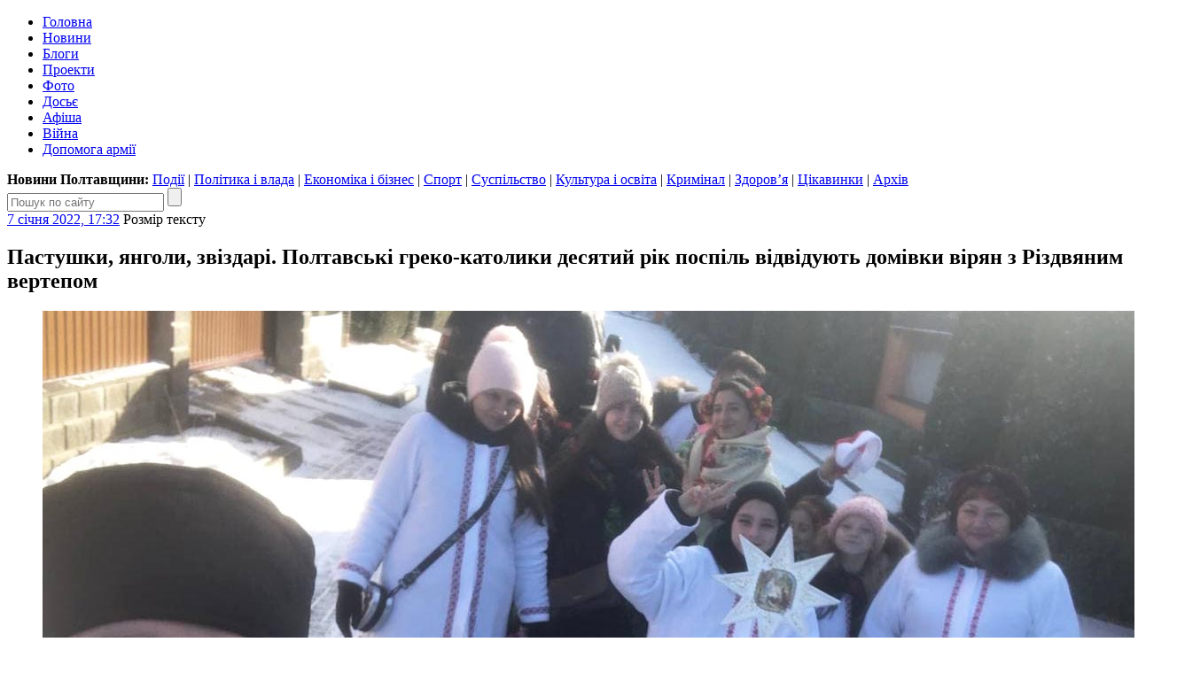

--- FILE ---
content_type: text/html; charset=UTF-8
request_url: https://poltava.to/project/7193/
body_size: 14810
content:
<!DOCTYPE html>
<html lang="uk">
<head>
	<meta charset="utf-8" /><meta name="viewport" content="width=device-width, initial-scale=1, maximum-scale=2" />
	<title>Пастушки, янголи, звіздарі. Полтавські греко-католики десятий рік поспіль відвідують домівки вірян з Різдвяним вертепом / Голос віри</title>
	<link rel="apple-touch-icon" sizes="180x180" href="/favicons/apple-touch-icon.png?v=2">
<link rel="icon" type="image/png" sizes="32x32" href="/favicons/favicon-32x32.png?v=2">
<link rel="icon" type="image/png" sizes="16x16" href="/favicons/favicon-16x16.png?v=2">
<link rel="manifest" href="/favicons/site.webmanifest?v=2">
<link rel="mask-icon" href="/favicons/safari-pinned-tab.svg?v=2" color="#004080">
<link rel="shortcut icon" href="/favicons/favicon.ico?v=2">
<meta name="msapplication-TileColor" content="#004080">
<meta name="msapplication-config" content="/favicons/browserconfig.xml?v=2">
<meta name="theme-color" content="#004080"><meta property="article:author" content="https://www.facebook.com/poltava.news" /><meta property="og:site_name" content="Інтернет-видання «Полтавщина»" /><meta property="og:title" content="Пастушки, янголи, звіздарі. Полтавські греко-католики десятий рік поспіль відвідують домівки вірян з Різдвяним вертепом" /><meta property="og:url" content="https://poltava.to/project/7193/" /><meta property="og:image" content="https://i1.poltava.to/uploads/2022/01/2022-01-07/4.jpg" /><meta property="og:description" content="7 січня, у день Різдва Христового, парафіяни Свято-Троїцького храму УГКЦ у Полтаві відвідують з вертепом та різдвяними колядками помешкання своїх вірних. Цій традиції виповнюється десять років." /><meta property="og:type" content="article" /><meta property="fb:pages" content="116123688447033" /><link rel="stylesheet" type="text/css" href="https://i1.poltava.to/minify2/c4fae1dfc9eaabc7809d0050ecc50b4f.css" /><script src="https://i1.poltava.to/js2/jquery-3.3.1.min.js"></script><script src="https://i1.poltava.to/js2/jquery.scrollTo.min.js"></script><script src="https://i1.poltava.to/minify2/c06fe85e02b785e5879be4c11d0920b9.js"></script>
	<!--[if lt IE 9]><script src="https://i1.poltava.to/js2/html5.js"></script><![endif]-->
	
<!-- Google tag (gtag.js) -->
<script async src="https://www.googletagmanager.com/gtag/js?id=G-1QHPF5KQTV"></script>
<script>
  window.dataLayer = window.dataLayer || [];
  function gtag(){dataLayer.push(arguments);}
  gtag('js', new Date());

  gtag('config', 'G-1QHPF5KQTV');
</script>

<!-- Global site tag (gtag.js) - Google Analytics -->
<script async src="https://www.googletagmanager.com/gtag/js?id=UA-11839115-1"></script>
<script>
  window.dataLayer = window.dataLayer || [];
  function gtag(){dataLayer.push(arguments);}
  gtag('js', new Date());

  gtag('config', 'UA-11839115-1');
</script>

</head>
<body data-ts="1769226368" data-dt="2026-01-24 05:46:08">
<div id="slideout-panel" class="template-width-limit">
	
<div data-place="top" class="bn bn-top"></div>


<div class="desktop-header-tools">
	<div class="float-left">
	</div>
	<div class="float-right">
		
	</div>
	<div class="clear-both"></div>
</div>


<header class="template-header">
	
	
<div class="mobile-header-tools user-select-none">
	<div class="float-left">
		<span id="slideout-button" class="icon icon-menu"></span>
		
		<a href="//poltava.to/tema/" class="icon icon-mail"></a>
	</div>
	<div class="float-right">
		<a href="//poltava.to/search/" class="icon icon-search"></a>
		
<a href="//poltava.to/login/" class="icon icon-login"></a>

	</div>
	<div class="clear-both"></div>
</div>


	<div class="clear-both"></div>
	
	<div class="template-header-table">
		<div class="template-header-row">

			<div class="logo-holder">
				<a href="//poltava.to/" class="logo"></a>
			</div>

			<nav class="site-navigation">
				<ul class="main-menu"><li class="tab desktop-only"><a href="//poltava.to/">Головна</a></li><li class="tab"><a href="//poltava.to/news/">Новини</a></li><li class="tab"><a href="//blog.poltava.to/">Блоги</a></li><li class="tab tab-active"><a href="//poltava.to/project/">Проекти</a></li><li class="tab"><a href="//poltava.to/photo/">Фото</a></li><li class="tab secondary"><a href="//poltava.to/dossier/">Досьє</a></li><li class="tab secondary"><a href="//poltava.to/afisha/">Афіша</a></li><li class="tab desktop-only"><a href="//poltava.to/tag/2320/">Війна</a></li><li class="tab desktop-only"><a href="//poltava.to/tag/1278/">Допомога армії</a></li></ul>
			</nav>

		</div>
	</div>

	<div class="submenu desktop-only"><strong>Новини Полтавщини: </strong><a href="//poltava.to/news/events/">Події</a> | <a href="//poltava.to/news/politics-and-government/">Політика і влада</a> | <a href="//poltava.to/news/economics-and-business/">Економіка і бізнес</a> | <a href="//sport.pl.ua/">Спорт</a> | <a href="//poltava.to/news/society/">Суспільство</a> | <a href="//poltava.to/news/culture-and-education/">Культура і освіта</a> | <a href="//poltava.to/news/crime/">Кримінал</a> | <a href="//poltava.to/news/health/">Здоров’я</a> | <a href="//poltava.to/news/interesting/">Цікавинки</a> | <a href="//poltava.to/archive/2026/">Архів</a></div>
<div class="header-search">
	<form action="//poltava.to/search/" method="get" class="search-form relative">
		<input name="q" type="text" maxlength="100" placeholder="Пошук по сайту" class="search-line" />
		<input type="submit" value="" title="Знайти" class="search-button" />
	</form>
</div>


</header>

<div class="template-body-left-holder">
	<div class="template-body-left">
		
<div class="template-content-holder">
	<div data-min-height="1550" class="template-content"><div class="tblock tblock-sm vertical-margin detail-content"><div class="clear-both tblock-fixer"></div><div class="tblock-header"><div class="content-header"><time datetime="2022-01-07T17:32:00+02:00" class="tblock-date content-date"><a href="https://poltava.to/archive/2022/1/7/">7 січня 2022, 17:32</a></time>
<span class="display-table content-font">
	<span class="display-row">
		<span class="display-cell">Розмір тексту</span>
		<span class="display-cell"><span class="icon icon-zoom-in"></span></span>
		<span class="display-cell"><span class="icon icon-zoom-out"></span></span>
	</span>
</span>
<span class="content-print"></span><div class="clear-both"></div></div></div><div class="tblock-body"><div class="tblock-content"><article lang="uk" class="wym content with-top-media"><h1 class="content-padding">Пастушки, янголи, звіздарі. Полтавські греко-католики десятий рік поспіль відвідують домівки вірян з Різдвяним вертепом</h1>
<figure class="image">
	<div class="top-media-container" style="background-color: #6e6d75;">
		<span class="out"></span><span class="in"></span>
		<img src="//i1.poltava.to/uploads/2022/01/2022-01-07/4.jpg" width="1280" height="832" alt="" />
		<span class="in"></span><span class="out"></span>
	</div>
	
</figure>
<div class="content-padding"><div class="content-intro"><p>7 січня, у день Різдва Христового, парафіяни Свято-Троїцького храму УГКЦ у Полтаві відвідують з вертепом та різдвяними колядками помешкання своїх вірних. Цій традиції виповнюється десять років.</p>			
			</div><p>Мета святкового дійства — привітати усіх християн з Різдвом Господнім, принести радість та святковий настрій, наповнити цей день християнським змістом, та принести полтавцям звістку про народження Божої дитини.</p>

<p>Настоятель Свято-Троїцького храму отець Юрій Кролевський говорить, що Різдво Ісуса Христа — свято особливої надії, радості та близькості Бога до людини:</p>

<p>— Ми, як і багато поколінь українців, живемо у дуже непрості часи. Тому нашою святковою, різдвяною, дзвінкою колядою хочемо полтавців зробити учасниками та свідками Божої радості, свята надії та оптимізму, Різдва Христового.</p>

<p class="wym-image-center"><img src="https://i1.poltava.to/img2/fb-gradient.png" width="500" height="888" data-width="500" data-height="888" data-video="https://www.facebook.com/plugins/video.php?href=https%3A%2F%2Fwww.facebook.com%2F100020204447117%2Fvideos%2F233705145615107%2F" class="wym-video" alt="" /></p>

<p class="wym-image-center"><img src="https://i1.poltava.to/uploads/2022/01/2022-01-07/8.jpg" width="560" height="375" data-width="1280" data-height="856" alt="" /></p>

<p>Такий вертеп — синтез традицій Західної та Східної України. Серед учасників — священики, діти та молодь, дорослі, а навіть старші люди. Колядники носять зірку — символ вифлеємської зорі, що з’явилася та засяяла з народженням Христа. Вертеп не має точного сценарію, але учасники виконують ролі — пастушків, янголів, звіздарів.</p>

<p>Учасниця Ліги греко-католицьких жінок у Полтаві та член парафіяльної економічної ради Світлана Жездріс колядує з Різдвяним вертепом вже 10 років:</p>

<p>— Для мене це вже стало доброю різдвяною традицією. Наша коляда об’єднує нас, ми можемо поділитися різдвяною радістю не лише з нашими вірними, але і з тими полтавцями, яких зустрічаємо на вулицях міста.</p>

<p class="wym-image-center"><img src="https://i1.poltava.to/uploads/2022/01/2022-01-07/1.jpg" width="560" height="420" data-width="1280" data-height="960" alt="" /></p>

<p class="wym-image-center"><img src="https://i1.poltava.to/uploads/2022/01/2022-01-07/2.jpg" width="560" height="420" data-width="1151" data-height="863" alt="" /></p>

<p class="wym-image-center"><img src="https://i1.poltava.to/uploads/2022/01/2022-01-07/3.jpg" width="560" height="439" data-width="1065" data-height="835" alt="" /></p>

<p class="wym-image-center"><img src="https://i1.poltava.to/uploads/2022/01/2022-01-07/5.jpg" width="560" height="420" data-width="1280" data-height="960" alt="" /></p>

<p class="wym-image-center"><img src="https://i1.poltava.to/uploads/2022/01/2022-01-07/7.jpg" width="560" height="420" data-width="1280" data-height="960" alt="" /></p>

<p class="wym-image-center"><img src="https://i1.poltava.to/uploads/2022/01/2022-01-07/6.jpg" width="560" height="420" data-width="1151" data-height="863" alt="" /></p>

<p class="wym-image-center"></p>

<p>У нинішній мандрівній виставі беруть участь семеро дітей і десятеро дорослих. Відвідини тривають цілий день.</p>

<p>Кошти від попередніх вертепів використовували для потреб парафії та потребуючих людей нашого часу, зокрема воїнів ООС, переселенців та сиротинець у с. Деменки, яким опікуються сестри-монахині св. Вінкентія.</p>

<p>Цьогоріч вони теж підуть на благодійність та для облаштування соціального хабу при Свято-Троїцькому храмі УГКЦ.</p>			
			<p><span class="wym-author">Прес-служба парафії Пресвятої Трійці УГКЦ у Полтаві</span></p></div></article><div class="content-padding mobile-only content-mobile-info"><time datetime="2022-01-07T17:32:00+02:00">7 січня 2022, 17:32</time></div><div class="bn bn-content"></div>
<div class="content-padding">
	<div data-url="https://poltava.to/project/7193/" data-type="project" data-id="7193" data-fb="23" class="content-extension share-buttons"></div>
	<div class="content-orphus"></div>
	<div class="content-extension"><h3>Читайте також:</h3><ul><li><a href="https://poltava.to/news/64089/">Лише 4% українців святкують Різдво тільки 25 грудня, але їх частка збільшується</a> <span class="date">26 грудня 2021, 11:15</span></li><li><a href="https://poltava.to/project/7180/">Медові марципани, м’ясні чіпси та ялинкові прикраси: що можна придбати на Різдвяному крафтовому ярмарку</a> <span class="date">24 грудня 2021, 12:47</span></li><li><a href="https://poltava.to/news/63970/">У Полтаві вперше відбудеться Різдвяний крафтовий ярмарок</a> <span class="date">17 грудня 2021, 13:28</span></li></ul></div><div class="content-extension"><span class="bold">Теги:</span> <a href="/tag/273/">Різдво</a>, <a href="/tag/200/">церква</a>, <a href="/tag/448/">релігія</a>, <a href="/tag/403/">традиції</a>, <a href="/tag/1348/">о. Юрій Кролевський</a></div>
</div></div></div><div class="clear-both tblock-fixer"></div></div></div>
</div>

<div class="bn bn-lenta"></div>

<div class="template-lenta-holder">
	<div class="template-lenta">
		<section data-noindex="1" class="tblock lenta-project tblock-sm vertical-margin lenta"><div class="clear-both tblock-fixer"></div><div class="tblock-header">
<div class="display-table">
	<div class="display-row">
		<div class="display-cell tblock-header-cell tblock-label-cell">
			
<div class="tblock-title-label">
	<div class="display-table">
		<div class="display-row">
			<div class="display-cell tblock-title-cell">
				<h2 class="tblock-title"><a href="/project/vira/">Голос віри</a></h2>
			</div>
			<div class="display-cell tblock-icons-cell">
				<div class="tblock-header-icons">
					<a href="/rss/project-vira.xml" class="icon icon-rss" title="RSS"></a>
				</div>
			</div>
		</div>
	</div>
</div>

		</div>
		
	</div>
</div>
</div>
<div class="tblock-body lenta-info lenta-info-large">
	<div class="tblock-content">
		
		<div class="display-table">
			<div class="display-row">
				<div class="display-cell cell-image"><img src="//i1.poltava.to/uploads/2018/06/2018-06-10/gv-preview.jpg" alt="Голос віри" class="image" /></div>
				<div class="display-cell description relative">
					<p><a href="http://www.poltava.pl.ua/project/586/">Про проект</a></p><p><strong>Редактор проекту:</strong><br />Роман Повзик</p>
					<span class="publications">136</span>
				</div>
			</div>
		</div>	

	</div>
</div><div class="tblock-body"><div data-stream="[base64]/QvtC70YLQsNCy0ZYg0L/RgNC4INGF0YDQsNC80ZYg0KPQk9Ca0KYg0LLRltC00LHRg9C70LjRgdGPINC/0LXRgNC10LTRgNGW0LfQtNCy0Y/[base64]/[base64]/QvdC40Lkg0LHQu9Cw0LPQvtC00ZbQudC90LjQuSDRj9GA0LzQsNGA0L7QuiDRgyDQn9C+0LvRgtCw0LLRljog0ZTQtNC90ZbRgdGC0YwsINCy0ZbRgNCwINGC0LAg0LTQvtC/[base64]/[base64]/[base64]/QvtC70YLQsNCy0ZYg0L/QsNGA0LDRhNGW0Y8g0J/RgNC10YHQstGP0YLQvtGXINCi0YDRltC50YbRliDQo9CT0JrQpiDQstGW0LTQt9C90LDRh9C40LvQsCDRhdGA0LDQvNC+0LLQtSDRgdCy0Y/[base64]/[base64]/[base64]/[base64]/QvtC70YLQsNCy0YHRjNC60LAg0L/QsNGA0LDRhNGW0Y8g0J/RgNC10YHQstGP0YLQvtGXINCi0YDRltC50YbRliDQv9GA0L7QstC10LvQsCDRgtGA0LDQtNC40YbRltC50L3RgyDQoNGW0LfQtNCy0Y/[base64]/[base64]/[base64]/[base64]/[base64]/[base64]/QvtC70YLQsNCy0ZYg0L/RgNC4INGF0YDQsNC80ZYg0KPQk9Ca0KYg0L/RgNC+0LnRiNC70Lgg0LTRg9GF0L7QstC90ZYg0YDQtdC60L7Qu9C10LrRhtGW0Zcg0YLQsMKg0L/QvtCx0YPQstCw0LvQuCDQvNC+0YnRliDRgdCy0Y/RgtC+0LPQviDQmdC+0YHQsNGE0LDRgtCwPC9hPg0KCTwvc3Bhbj4NCjwvbGk+PC91bD48dWwgZGF0YS1kdD0iMjAyMy0wNy0yMCIgY2xhc3M9ImxlbnRhLXN0cmVhbSI+PGxpIGNsYXNzPSJsZW50YS1kYXRlIj4yMCDQu9C40L/[base64]/[base64]/[base64]/RgNC+0LLRltCyINCS0LXQu9C40LrQvtC/[base64]/0YDQvtCz0YDQsNC80L7RjiDQv9GA0LjRl9C00LUg0LzQvtC90LDRhSDQtyDQpdC10YDRgdC+0L3Rgywg0Y/QutC40Lkg0L/RgNC+0LHRg9CyINCyINC+0LrRg9C/0LDRhtGW0Zcg0LTQtdCy4oCZ0Y/[base64]/QvdC40Lwg0LLQtdGA0YLQtdC/[base64]/[base64]/[base64]/[base64]/0YDQvtC00L7QstC20YPRjtGC0Ywg0LfQsNCx0LXQt9C/[base64]/[base64]/[base64]/[base64]/[base64]/[base64]/[base64]/[base64]/QvtC70YLQsNCy0ZYg0Lcg0ZbQvdGW0YbRltCw0YLQuNCy0LggwqvQm9C40YbQsNGA0ZbQsiDQmtC+0LvRg9C80LHQsMK7INC90LXQsdCw0LnQtNGD0LbRliDQu9GO0LTQuCDQv9GA0LjQtNCx0LDQu9C4INC/[base64]/[base64]/[base64]/QvtC70YLQsNCy0ZYg0JvRltCz0LAg0LPRgNC10LrQvi3QutCw0YLQvtC70LjRhtGM0LrQuNGFINC20ZbQvdC+0Log0L7RgNCz0LDQvdGW0LfRg9Cy0LDQu9CwINCx0LvQsNCz0L7QtNGW0LnQvdC40Lkg0Y/[base64]/QvtC70YLQsNCy0YHRjNC60ZbQuSDQstGW0LnRgdGM0LrQvtCy0ZbQuSDRh9Cw0YHRgtC40L3RliDQvtGB0LLRj9GC0LjQu9C4INC90LDRgNGW0LbQvdC40Lkg0LrQsNC80ZbQvdGMINC/[base64]/[base64]" class="tblock-content tblock-content-bg lenta-content"></div></div><div class="tblock-footer">
<div class="display-table nav-buttons lenta-buttons">
	<div class="display-row">
		<div class="display-cell">
			<a href="/project/vira/" data-loading="Завантаження..." data-end="Кінець стрічки" data-type="project" data-source="29" data-dt="2021-11-22 09:20:16" class="tbutton tbutton-active more-button">Більше новин</a>
		</div>
		<div class="display-cell">
			<a href="/" class="tbutton tbutton-active">На головну</a>
		</div>
	</div>
</div>
</div><div class="clear-both tblock-fixer"></div></section>
	</div>
</div>

<div class="clear-both"></div>

	</div>
</div>
<div class="template-body-right">
	<div class="template-sidebar vertical-margin"><div data-place="right" class="bn bn-sidebar"></div><div data-place="right" class="bn bn-sidebar"></div><div data-place="right" class="bn bn-sidebar"></div><div data-place="right" class="bn bn-sidebar"></div><div data-place="right" class="bn bn-sidebar"></div><div data-place="right" class="bn bn-sidebar"></div></div>
</div>
<div class="clear-both"></div>

<div data-place="bottom" class="bn bn-bottom"></div>
<footer class="template-footer">

	<div class="footer-mobile"><ul><li><a href="//poltava.to/news/">Новини Полтави</a></li><li><a href="//poltava.to/project/">Спецпроекти</a></li><li><a href="//blog.poltava.to/">Блоги</a></li><li><a href="//poltava.to/photo/">Фоторепортажі</a></li><li><a href="//poltava.to/archive/2026/">Архів матеріалів</a></li></ul><div class="footer-social-icons"><a href="https://www.facebook.com/poltava.news" class="social-icon social-icon-facebook" title="Наша сторінка у Facebook"></a><a href="https://t.me/poltava_to" class="social-icon social-icon-telegram" title="Наш канал у Telegram"></a><a href="https://www.instagram.com/poltava.to/" class="social-icon social-icon-instagram" title="Наша сторінка в Instagram"></a></div></div>

	<div class="footer-table">
		<div class="footer-row">

			<div class="footer-left">
				<p class="footer-copyright">© 2009 – 2026 Інтернет-видання «Полтавщина»</p>
				<div class="footer-eula">
					<p>Використання матеріалів інтернет-видання «Полтавщина» на інших сайтах дозволяється лише за наявності гіперпосилання на сайт <a href="//poltava.to/" style="text-decoration:none;">poltava.to</a>, не закритого для індексації пошуковими системами; у друкованих виданнях — лише за погодженням з редакцією.</p>
					<p>Матеріали, позначені написом або значком <span class="ad-sign" style="float: none; display: inline-block;"></span>, опубліковані на комерційній основі.</p>
					<p>Матеріали, позначені значком <span class="smile-sign" style="float: none; display: inline-block;"></span>, є першоквітневими жартами.</p>
					<p>Матеріали, розміщені в розділах «Проекти» та «Блоги», публікуються за ініціативи сторонніх осіб і не є редакційними.</p>
					<p>Редакція інтернет-видання «Полтавщина» не несе відповідальності за зміст коментарів, розміщених користувачами сайту. Редакція не завжди поділяє погляди авторів публікацій.</p>
				</div>
			</div>
			
			<div class="footer-middle">
				<p>
					Редакція – <span data-email="editor.poltava.to[at]gmail.com" class="template-email"></span><br />
					Телефон редакції – <span class="nowrap">(095) 794-29-25</span>
				</p>
				<p>
					Реклама на сайті – <span data-email="reklama.poltava.to[at]gmail.com" class="template-email"></span>, <span class="nowrap">(095) 750-18-53</span>
				</p>
				
				<div id="footer-social"></div>
			</div>

			<div class="footer-right">
				<p><!-- I.UA counter --><a href="https://www.i.ua/" target="_blank" onclick="this.href='https://i.ua/r.php?68823';" title="Rated by I.UA">
<script type="text/javascript"><!--
iS='http'+(window.location.protocol=='https:'?'s':'')+
'://r.i.ua/s?u68823&p4&n'+Math.random();
iD=document;if(!iD.cookie)iD.cookie="b=b; path=/";if(iD.cookie)iS+='&c1';
iS+='&d'+(screen.colorDepth?screen.colorDepth:screen.pixelDepth)
+"&w"+screen.width+'&h'+screen.height;
iT=iR=iD.referrer.replace(iP=/^[a-z]*:\/\//,'');iH=window.location.href.replace(iP,'');
((iI=iT.indexOf('/'))!=-1)?(iT=iT.substring(0,iI)):(iI=iT.length);
if(iT!=iH.substring(0,iI))iS+='&f'+escape(iR);
iS+='&r'+escape(iH);
iD.write('<img src="'+iS+'" border="0" width="88" height="31" />');
//--></script></a><!-- End of I.UA counter --></p>
			</div>

		</div>
	</div>
</footer>

</div>
			
<div id="slideout-menu" class="slideout-menu-hidden">

	<div class="slideout-margin">

		<h3 class="vertical-margin small-title"><a href="//poltava.to/">Полтавщина</a>:</h3>

		<ul class="vertical-margin">
			<li><a href="//poltava.to/news/">Новини</a>
<ul class="mobile-submenu">
	<li><a href="//poltava.to/news/events/">Події</a></li>
	<li><a href="//poltava.to/news/politics-and-government/">Політика і влада</a></li>
	<li><a href="//poltava.to/news/economics-and-business/">Економіка і бізнес</a></li>
	<li><a href="//sport.pl.ua/">Спорт</a></li>
	<li><a href="//poltava.to/news/society/">Суспільство</a></li>
	<li><a href="//poltava.to/news/culture-and-education/">Культура і освіта</a></li>
	<li><a href="//poltava.to/news/crime/">Кримінал</a></li>
	<li><a href="//poltava.to/news/health/">Здоров’я</a></li>
	<li><a href="//poltava.to/news/interesting/">Цікавинки</a></li>
</ul></li>
			<li><a href="//poltava.to/project/">Проекти</a></li>
			<li><a href="//blog.poltava.to/">Блоги</a></li>
			<li><a href="//poltava.to/photo/">Фоторепортажі</a></li>
			<li><a href="//poltava.to/archive/2026/">Архів</a></li>			
		</ul>

		<div class="slideout-contacts">
<p>Наш e-mail: <span data-email="editor.poltava.to[at]gmail.com" class="template-email"></span></p>
<p>Телефон редакції: <a href="tel:+380957942925">(095)&nbsp;794-29-25</a></p>
<p>Реклама на сайті: <span data-email="reklama.poltava.to[at]gmail.com" class="template-email"></span> <a href="+380957501853">(095)&nbsp;750-18-53</a></p>
		</div>

		<div style="margin: 1em 0;">
			<a href="//poltava.to/tema/" class="tbutton tbutton-active">Запропонувати тему</a>
		</div>

		<div class="slideout-social-icons"><a href="https://www.facebook.com/poltava.news" class="social-icon social-icon-facebook" title="Наша сторінка у Facebook"></a><a href="https://t.me/poltava_to" class="social-icon social-icon-telegram" title="Наш канал у Telegram"></a><a href="https://www.instagram.com/poltava.to/" class="social-icon social-icon-instagram" title="Наша сторінка в Instagram"></a></div>

	</div>

</div>
<script>var bn_data="[base64]/[base64]"; var bn_code="none";</script>
</body>
</html>